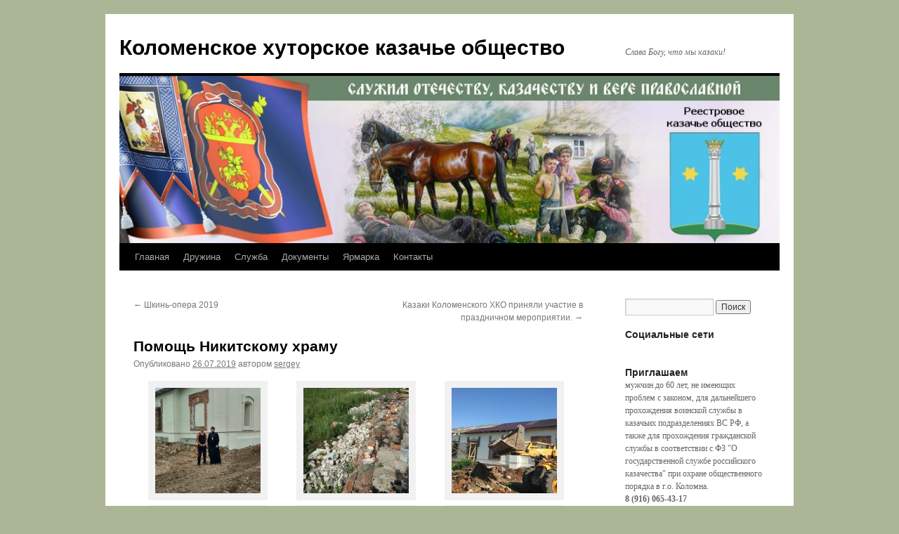

--- FILE ---
content_type: text/html; charset=UTF-8
request_url: http://khko.ru/2019/pomoshh-nikitskomu-hramu
body_size: 10506
content:
<!DOCTYPE html>
<html lang="ru-RU">
<head>
<meta charset="UTF-8" />
<title>
Помощь Никитскому храму | Коломенское хуторское казачье общество	</title>
<link rel="profile" href="https://gmpg.org/xfn/11" />
<link rel="stylesheet" type="text/css" media="all" href="http://khko.ru/wp-content/themes/twentyten/style.css?ver=20250415" />
<link rel="pingback" href="http://khko.ru/xmlrpc.php">
<meta name='robots' content='max-image-preview:large' />
<link rel="alternate" type="application/rss+xml" title="Коломенское хуторское казачье общество &raquo; Лента" href="http://khko.ru/feed" />
<link rel="alternate" type="application/rss+xml" title="Коломенское хуторское казачье общество &raquo; Лента комментариев" href="http://khko.ru/comments/feed" />
<meta name="description" content="Казаки помогли в восстановлении Никитского храма" />
<meta name="keywords" content="Никитский храм, ремонт" />
<link rel="alternate" title="oEmbed (JSON)" type="application/json+oembed" href="http://khko.ru/wp-json/oembed/1.0/embed?url=http%3A%2F%2Fkhko.ru%2F2019%2Fpomoshh-nikitskomu-hramu" />
<link rel="alternate" title="oEmbed (XML)" type="text/xml+oembed" href="http://khko.ru/wp-json/oembed/1.0/embed?url=http%3A%2F%2Fkhko.ru%2F2019%2Fpomoshh-nikitskomu-hramu&#038;format=xml" />
<meta name="robots" content="index,follow,noodp,noydir" />
<link rel="canonical" href="http://khko.ru/2019/pomoshh-nikitskomu-hramu" />
<style id='wp-img-auto-sizes-contain-inline-css' type='text/css'>
img:is([sizes=auto i],[sizes^="auto," i]){contain-intrinsic-size:3000px 1500px}
/*# sourceURL=wp-img-auto-sizes-contain-inline-css */
</style>
<style id='wp-emoji-styles-inline-css' type='text/css'>

	img.wp-smiley, img.emoji {
		display: inline !important;
		border: none !important;
		box-shadow: none !important;
		height: 1em !important;
		width: 1em !important;
		margin: 0 0.07em !important;
		vertical-align: -0.1em !important;
		background: none !important;
		padding: 0 !important;
	}
/*# sourceURL=wp-emoji-styles-inline-css */
</style>
<style id='wp-block-library-inline-css' type='text/css'>
:root{--wp-block-synced-color:#7a00df;--wp-block-synced-color--rgb:122,0,223;--wp-bound-block-color:var(--wp-block-synced-color);--wp-editor-canvas-background:#ddd;--wp-admin-theme-color:#007cba;--wp-admin-theme-color--rgb:0,124,186;--wp-admin-theme-color-darker-10:#006ba1;--wp-admin-theme-color-darker-10--rgb:0,107,160.5;--wp-admin-theme-color-darker-20:#005a87;--wp-admin-theme-color-darker-20--rgb:0,90,135;--wp-admin-border-width-focus:2px}@media (min-resolution:192dpi){:root{--wp-admin-border-width-focus:1.5px}}.wp-element-button{cursor:pointer}:root .has-very-light-gray-background-color{background-color:#eee}:root .has-very-dark-gray-background-color{background-color:#313131}:root .has-very-light-gray-color{color:#eee}:root .has-very-dark-gray-color{color:#313131}:root .has-vivid-green-cyan-to-vivid-cyan-blue-gradient-background{background:linear-gradient(135deg,#00d084,#0693e3)}:root .has-purple-crush-gradient-background{background:linear-gradient(135deg,#34e2e4,#4721fb 50%,#ab1dfe)}:root .has-hazy-dawn-gradient-background{background:linear-gradient(135deg,#faaca8,#dad0ec)}:root .has-subdued-olive-gradient-background{background:linear-gradient(135deg,#fafae1,#67a671)}:root .has-atomic-cream-gradient-background{background:linear-gradient(135deg,#fdd79a,#004a59)}:root .has-nightshade-gradient-background{background:linear-gradient(135deg,#330968,#31cdcf)}:root .has-midnight-gradient-background{background:linear-gradient(135deg,#020381,#2874fc)}:root{--wp--preset--font-size--normal:16px;--wp--preset--font-size--huge:42px}.has-regular-font-size{font-size:1em}.has-larger-font-size{font-size:2.625em}.has-normal-font-size{font-size:var(--wp--preset--font-size--normal)}.has-huge-font-size{font-size:var(--wp--preset--font-size--huge)}.has-text-align-center{text-align:center}.has-text-align-left{text-align:left}.has-text-align-right{text-align:right}.has-fit-text{white-space:nowrap!important}#end-resizable-editor-section{display:none}.aligncenter{clear:both}.items-justified-left{justify-content:flex-start}.items-justified-center{justify-content:center}.items-justified-right{justify-content:flex-end}.items-justified-space-between{justify-content:space-between}.screen-reader-text{border:0;clip-path:inset(50%);height:1px;margin:-1px;overflow:hidden;padding:0;position:absolute;width:1px;word-wrap:normal!important}.screen-reader-text:focus{background-color:#ddd;clip-path:none;color:#444;display:block;font-size:1em;height:auto;left:5px;line-height:normal;padding:15px 23px 14px;text-decoration:none;top:5px;width:auto;z-index:100000}html :where(.has-border-color){border-style:solid}html :where([style*=border-top-color]){border-top-style:solid}html :where([style*=border-right-color]){border-right-style:solid}html :where([style*=border-bottom-color]){border-bottom-style:solid}html :where([style*=border-left-color]){border-left-style:solid}html :where([style*=border-width]){border-style:solid}html :where([style*=border-top-width]){border-top-style:solid}html :where([style*=border-right-width]){border-right-style:solid}html :where([style*=border-bottom-width]){border-bottom-style:solid}html :where([style*=border-left-width]){border-left-style:solid}html :where(img[class*=wp-image-]){height:auto;max-width:100%}:where(figure){margin:0 0 1em}html :where(.is-position-sticky){--wp-admin--admin-bar--position-offset:var(--wp-admin--admin-bar--height,0px)}@media screen and (max-width:600px){html :where(.is-position-sticky){--wp-admin--admin-bar--position-offset:0px}}

/*# sourceURL=wp-block-library-inline-css */
</style><style id='global-styles-inline-css' type='text/css'>
:root{--wp--preset--aspect-ratio--square: 1;--wp--preset--aspect-ratio--4-3: 4/3;--wp--preset--aspect-ratio--3-4: 3/4;--wp--preset--aspect-ratio--3-2: 3/2;--wp--preset--aspect-ratio--2-3: 2/3;--wp--preset--aspect-ratio--16-9: 16/9;--wp--preset--aspect-ratio--9-16: 9/16;--wp--preset--color--black: #000;--wp--preset--color--cyan-bluish-gray: #abb8c3;--wp--preset--color--white: #fff;--wp--preset--color--pale-pink: #f78da7;--wp--preset--color--vivid-red: #cf2e2e;--wp--preset--color--luminous-vivid-orange: #ff6900;--wp--preset--color--luminous-vivid-amber: #fcb900;--wp--preset--color--light-green-cyan: #7bdcb5;--wp--preset--color--vivid-green-cyan: #00d084;--wp--preset--color--pale-cyan-blue: #8ed1fc;--wp--preset--color--vivid-cyan-blue: #0693e3;--wp--preset--color--vivid-purple: #9b51e0;--wp--preset--color--blue: #0066cc;--wp--preset--color--medium-gray: #666;--wp--preset--color--light-gray: #f1f1f1;--wp--preset--gradient--vivid-cyan-blue-to-vivid-purple: linear-gradient(135deg,rgb(6,147,227) 0%,rgb(155,81,224) 100%);--wp--preset--gradient--light-green-cyan-to-vivid-green-cyan: linear-gradient(135deg,rgb(122,220,180) 0%,rgb(0,208,130) 100%);--wp--preset--gradient--luminous-vivid-amber-to-luminous-vivid-orange: linear-gradient(135deg,rgb(252,185,0) 0%,rgb(255,105,0) 100%);--wp--preset--gradient--luminous-vivid-orange-to-vivid-red: linear-gradient(135deg,rgb(255,105,0) 0%,rgb(207,46,46) 100%);--wp--preset--gradient--very-light-gray-to-cyan-bluish-gray: linear-gradient(135deg,rgb(238,238,238) 0%,rgb(169,184,195) 100%);--wp--preset--gradient--cool-to-warm-spectrum: linear-gradient(135deg,rgb(74,234,220) 0%,rgb(151,120,209) 20%,rgb(207,42,186) 40%,rgb(238,44,130) 60%,rgb(251,105,98) 80%,rgb(254,248,76) 100%);--wp--preset--gradient--blush-light-purple: linear-gradient(135deg,rgb(255,206,236) 0%,rgb(152,150,240) 100%);--wp--preset--gradient--blush-bordeaux: linear-gradient(135deg,rgb(254,205,165) 0%,rgb(254,45,45) 50%,rgb(107,0,62) 100%);--wp--preset--gradient--luminous-dusk: linear-gradient(135deg,rgb(255,203,112) 0%,rgb(199,81,192) 50%,rgb(65,88,208) 100%);--wp--preset--gradient--pale-ocean: linear-gradient(135deg,rgb(255,245,203) 0%,rgb(182,227,212) 50%,rgb(51,167,181) 100%);--wp--preset--gradient--electric-grass: linear-gradient(135deg,rgb(202,248,128) 0%,rgb(113,206,126) 100%);--wp--preset--gradient--midnight: linear-gradient(135deg,rgb(2,3,129) 0%,rgb(40,116,252) 100%);--wp--preset--font-size--small: 13px;--wp--preset--font-size--medium: 20px;--wp--preset--font-size--large: 36px;--wp--preset--font-size--x-large: 42px;--wp--preset--spacing--20: 0.44rem;--wp--preset--spacing--30: 0.67rem;--wp--preset--spacing--40: 1rem;--wp--preset--spacing--50: 1.5rem;--wp--preset--spacing--60: 2.25rem;--wp--preset--spacing--70: 3.38rem;--wp--preset--spacing--80: 5.06rem;--wp--preset--shadow--natural: 6px 6px 9px rgba(0, 0, 0, 0.2);--wp--preset--shadow--deep: 12px 12px 50px rgba(0, 0, 0, 0.4);--wp--preset--shadow--sharp: 6px 6px 0px rgba(0, 0, 0, 0.2);--wp--preset--shadow--outlined: 6px 6px 0px -3px rgb(255, 255, 255), 6px 6px rgb(0, 0, 0);--wp--preset--shadow--crisp: 6px 6px 0px rgb(0, 0, 0);}:where(.is-layout-flex){gap: 0.5em;}:where(.is-layout-grid){gap: 0.5em;}body .is-layout-flex{display: flex;}.is-layout-flex{flex-wrap: wrap;align-items: center;}.is-layout-flex > :is(*, div){margin: 0;}body .is-layout-grid{display: grid;}.is-layout-grid > :is(*, div){margin: 0;}:where(.wp-block-columns.is-layout-flex){gap: 2em;}:where(.wp-block-columns.is-layout-grid){gap: 2em;}:where(.wp-block-post-template.is-layout-flex){gap: 1.25em;}:where(.wp-block-post-template.is-layout-grid){gap: 1.25em;}.has-black-color{color: var(--wp--preset--color--black) !important;}.has-cyan-bluish-gray-color{color: var(--wp--preset--color--cyan-bluish-gray) !important;}.has-white-color{color: var(--wp--preset--color--white) !important;}.has-pale-pink-color{color: var(--wp--preset--color--pale-pink) !important;}.has-vivid-red-color{color: var(--wp--preset--color--vivid-red) !important;}.has-luminous-vivid-orange-color{color: var(--wp--preset--color--luminous-vivid-orange) !important;}.has-luminous-vivid-amber-color{color: var(--wp--preset--color--luminous-vivid-amber) !important;}.has-light-green-cyan-color{color: var(--wp--preset--color--light-green-cyan) !important;}.has-vivid-green-cyan-color{color: var(--wp--preset--color--vivid-green-cyan) !important;}.has-pale-cyan-blue-color{color: var(--wp--preset--color--pale-cyan-blue) !important;}.has-vivid-cyan-blue-color{color: var(--wp--preset--color--vivid-cyan-blue) !important;}.has-vivid-purple-color{color: var(--wp--preset--color--vivid-purple) !important;}.has-black-background-color{background-color: var(--wp--preset--color--black) !important;}.has-cyan-bluish-gray-background-color{background-color: var(--wp--preset--color--cyan-bluish-gray) !important;}.has-white-background-color{background-color: var(--wp--preset--color--white) !important;}.has-pale-pink-background-color{background-color: var(--wp--preset--color--pale-pink) !important;}.has-vivid-red-background-color{background-color: var(--wp--preset--color--vivid-red) !important;}.has-luminous-vivid-orange-background-color{background-color: var(--wp--preset--color--luminous-vivid-orange) !important;}.has-luminous-vivid-amber-background-color{background-color: var(--wp--preset--color--luminous-vivid-amber) !important;}.has-light-green-cyan-background-color{background-color: var(--wp--preset--color--light-green-cyan) !important;}.has-vivid-green-cyan-background-color{background-color: var(--wp--preset--color--vivid-green-cyan) !important;}.has-pale-cyan-blue-background-color{background-color: var(--wp--preset--color--pale-cyan-blue) !important;}.has-vivid-cyan-blue-background-color{background-color: var(--wp--preset--color--vivid-cyan-blue) !important;}.has-vivid-purple-background-color{background-color: var(--wp--preset--color--vivid-purple) !important;}.has-black-border-color{border-color: var(--wp--preset--color--black) !important;}.has-cyan-bluish-gray-border-color{border-color: var(--wp--preset--color--cyan-bluish-gray) !important;}.has-white-border-color{border-color: var(--wp--preset--color--white) !important;}.has-pale-pink-border-color{border-color: var(--wp--preset--color--pale-pink) !important;}.has-vivid-red-border-color{border-color: var(--wp--preset--color--vivid-red) !important;}.has-luminous-vivid-orange-border-color{border-color: var(--wp--preset--color--luminous-vivid-orange) !important;}.has-luminous-vivid-amber-border-color{border-color: var(--wp--preset--color--luminous-vivid-amber) !important;}.has-light-green-cyan-border-color{border-color: var(--wp--preset--color--light-green-cyan) !important;}.has-vivid-green-cyan-border-color{border-color: var(--wp--preset--color--vivid-green-cyan) !important;}.has-pale-cyan-blue-border-color{border-color: var(--wp--preset--color--pale-cyan-blue) !important;}.has-vivid-cyan-blue-border-color{border-color: var(--wp--preset--color--vivid-cyan-blue) !important;}.has-vivid-purple-border-color{border-color: var(--wp--preset--color--vivid-purple) !important;}.has-vivid-cyan-blue-to-vivid-purple-gradient-background{background: var(--wp--preset--gradient--vivid-cyan-blue-to-vivid-purple) !important;}.has-light-green-cyan-to-vivid-green-cyan-gradient-background{background: var(--wp--preset--gradient--light-green-cyan-to-vivid-green-cyan) !important;}.has-luminous-vivid-amber-to-luminous-vivid-orange-gradient-background{background: var(--wp--preset--gradient--luminous-vivid-amber-to-luminous-vivid-orange) !important;}.has-luminous-vivid-orange-to-vivid-red-gradient-background{background: var(--wp--preset--gradient--luminous-vivid-orange-to-vivid-red) !important;}.has-very-light-gray-to-cyan-bluish-gray-gradient-background{background: var(--wp--preset--gradient--very-light-gray-to-cyan-bluish-gray) !important;}.has-cool-to-warm-spectrum-gradient-background{background: var(--wp--preset--gradient--cool-to-warm-spectrum) !important;}.has-blush-light-purple-gradient-background{background: var(--wp--preset--gradient--blush-light-purple) !important;}.has-blush-bordeaux-gradient-background{background: var(--wp--preset--gradient--blush-bordeaux) !important;}.has-luminous-dusk-gradient-background{background: var(--wp--preset--gradient--luminous-dusk) !important;}.has-pale-ocean-gradient-background{background: var(--wp--preset--gradient--pale-ocean) !important;}.has-electric-grass-gradient-background{background: var(--wp--preset--gradient--electric-grass) !important;}.has-midnight-gradient-background{background: var(--wp--preset--gradient--midnight) !important;}.has-small-font-size{font-size: var(--wp--preset--font-size--small) !important;}.has-medium-font-size{font-size: var(--wp--preset--font-size--medium) !important;}.has-large-font-size{font-size: var(--wp--preset--font-size--large) !important;}.has-x-large-font-size{font-size: var(--wp--preset--font-size--x-large) !important;}
/*# sourceURL=global-styles-inline-css */
</style>

<style id='classic-theme-styles-inline-css' type='text/css'>
/*! This file is auto-generated */
.wp-block-button__link{color:#fff;background-color:#32373c;border-radius:9999px;box-shadow:none;text-decoration:none;padding:calc(.667em + 2px) calc(1.333em + 2px);font-size:1.125em}.wp-block-file__button{background:#32373c;color:#fff;text-decoration:none}
/*# sourceURL=/wp-includes/css/classic-themes.min.css */
</style>
<link rel='stylesheet' id='twentyten-block-style-css' href='http://khko.ru/wp-content/themes/twentyten/blocks.css?ver=20250220' type='text/css' media='all' />
<script type="text/javascript" src="http://khko.ru/wp-includes/js/jquery/jquery.min.js?ver=3.7.1" id="jquery-core-js"></script>
<script type="text/javascript" src="http://khko.ru/wp-includes/js/jquery/jquery-migrate.min.js?ver=3.4.1" id="jquery-migrate-js"></script>
<link rel="https://api.w.org/" href="http://khko.ru/wp-json/" /><link rel="alternate" title="JSON" type="application/json" href="http://khko.ru/wp-json/wp/v2/posts/1273" /><link rel="EditURI" type="application/rsd+xml" title="RSD" href="http://khko.ru/xmlrpc.php?rsd" />
<meta name="generator" content="WordPress 6.9" />
<link rel='shortlink' href='http://khko.ru/?p=1273' />
<style type="text/css" id="custom-background-css">
body.custom-background { background-color: #abb696; }
</style>
	<link rel="icon" href="http://khko.ru/wp-content/uploads/2015/11/cropped-01361703200240-32x32.jpg" sizes="32x32" />
<link rel="icon" href="http://khko.ru/wp-content/uploads/2015/11/cropped-01361703200240-192x192.jpg" sizes="192x192" />
<link rel="apple-touch-icon" href="http://khko.ru/wp-content/uploads/2015/11/cropped-01361703200240-180x180.jpg" />
<meta name="msapplication-TileImage" content="http://khko.ru/wp-content/uploads/2015/11/cropped-01361703200240-270x270.jpg" />
<link rel='stylesheet' id='glg-photobox-style-css' href='http://khko.ru/wp-content/plugins/gallery-lightbox-slider/css/photobox/photobox.min.css?ver=1.0.0.43' type='text/css' media='' />
</head>

<body class="wp-singular post-template-default single single-post postid-1273 single-format-gallery custom-background wp-theme-twentyten">
<div id="wrapper" class="hfeed">
		<a href="#content" class="screen-reader-text skip-link">Перейти к содержимому</a>
	<div id="header">
		<div id="masthead">
			<div id="branding" role="banner">
								<div id="site-title">
					<span>
											<a href="http://khko.ru/" rel="home" >Коломенское хуторское казачье общество</a>
					</span>
				</div>
				<div id="site-description">Слава Богу, что мы казаки!</div>

				<img src="http://khko.ru/wp-content/uploads/2018/02/cropped-header8.jpg" width="940" height="238" alt="Коломенское хуторское казачье общество" srcset="http://khko.ru/wp-content/uploads/2018/02/cropped-header8.jpg 940w, http://khko.ru/wp-content/uploads/2018/02/cropped-header8-300x76.jpg 300w, http://khko.ru/wp-content/uploads/2018/02/cropped-header8-768x194.jpg 768w" sizes="(max-width: 940px) 100vw, 940px" decoding="async" fetchpriority="high" />			</div><!-- #branding -->

			<div id="access" role="navigation">
				<div class="menu-header"><ul id="menu-osnovnoe" class="menu"><li id="menu-item-28" class="menu-item menu-item-type-custom menu-item-object-custom menu-item-home menu-item-28"><a href="http://khko.ru" title="Главая &#8212; казаки Коломны">Главная</a></li>
<li id="menu-item-406" class="menu-item menu-item-type-post_type menu-item-object-page menu-item-406"><a href="http://khko.ru/kazachya-druzhina" title="Вступить в Казачью дружину">Дружина</a></li>
<li id="menu-item-122" class="menu-item menu-item-type-post_type menu-item-object-page menu-item-122"><a href="http://khko.ru/priem-v-hko" title="Как стать казаком">Служба</a></li>
<li id="menu-item-614" class="menu-item menu-item-type-post_type menu-item-object-page menu-item-614"><a href="http://khko.ru/dokumenty">Документы</a></li>
<li id="menu-item-1056" class="menu-item menu-item-type-post_type menu-item-object-page menu-item-1056"><a href="http://khko.ru/yarmarka">Ярмарка</a></li>
<li id="menu-item-48" class="menu-item menu-item-type-post_type menu-item-object-page menu-item-48"><a href="http://khko.ru/contacts" title="Контакты казаков в Коломне">Контакты</a></li>
</ul></div>			</div><!-- #access -->
		</div><!-- #masthead -->
	</div><!-- #header -->

	<div id="main">

		<div id="container">
			<div id="content" role="main">

			

				<div id="nav-above" class="navigation">
					<div class="nav-previous"><a href="http://khko.ru/2019/shkin-opera-2019" rel="prev"><span class="meta-nav">&larr;</span> Шкинь-опера 2019</a></div>
					<div class="nav-next"><a href="http://khko.ru/2019/1296" rel="next">Казаки Коломенского ХКО приняли участие в праздничном мероприятии. <span class="meta-nav">&rarr;</span></a></div>
				</div><!-- #nav-above -->

				<div id="post-1273" class="post-1273 post type-post status-publish format-gallery hentry category-bez-rubriki post_format-post-format-gallery">
					<h1 class="entry-title">Помощь Никитскому храму</h1>

					<div class="entry-meta">
						<span class="meta-prep meta-prep-author">Опубликовано</span> <a href="http://khko.ru/2019/pomoshh-nikitskomu-hramu" title="09:53" rel="bookmark"><span class="entry-date">26.07.2019</span></a> <span class="meta-sep">автором</span> <span class="author vcard"><a class="url fn n" href="http://khko.ru/author/sergey" title="Посмотреть все записи автора sergey">sergey</a></span>					</div><!-- .entry-meta -->

					<div class="entry-content">
						<div id='gallery-1' class='gallery galleryid-1273 gallery-columns-3 gallery-size-thumbnail'><dl class='gallery-item'>
			<dt class='gallery-icon portrait'>
				<a href='http://khko.ru/wp-content/uploads/2019/07/IMG-20190703-WA0016.jpg'><img decoding="async" width="150" height="150" src="http://khko.ru/wp-content/uploads/2019/07/IMG-20190703-WA0016-150x150.jpg" class="attachment-thumbnail size-thumbnail" alt="" /></a>
			</dt></dl><dl class='gallery-item'>
			<dt class='gallery-icon portrait'>
				<a href='http://khko.ru/wp-content/uploads/2019/07/IMG-20190703-WA0003.jpg'><img decoding="async" width="150" height="150" src="http://khko.ru/wp-content/uploads/2019/07/IMG-20190703-WA0003-150x150.jpg" class="attachment-thumbnail size-thumbnail" alt="" /></a>
			</dt></dl><dl class='gallery-item'>
			<dt class='gallery-icon portrait'>
				<a href='http://khko.ru/wp-content/uploads/2019/07/IMG-20190703-WA0010-kopiya.jpg'><img loading="lazy" decoding="async" width="150" height="150" src="http://khko.ru/wp-content/uploads/2019/07/IMG-20190703-WA0010-kopiya-150x150.jpg" class="attachment-thumbnail size-thumbnail" alt="" /></a>
			</dt></dl><br style="clear: both" /><dl class='gallery-item'>
			<dt class='gallery-icon portrait'>
				<a href='http://khko.ru/wp-content/uploads/2019/07/IMG-20190703-WA0005-kopiya.jpg'><img loading="lazy" decoding="async" width="150" height="150" src="http://khko.ru/wp-content/uploads/2019/07/IMG-20190703-WA0005-kopiya-150x150.jpg" class="attachment-thumbnail size-thumbnail" alt="" /></a>
			</dt></dl><dl class='gallery-item'>
			<dt class='gallery-icon portrait'>
				<a href='http://khko.ru/wp-content/uploads/2019/07/IMG-20190703-WA0008-kopiya.jpg'><img loading="lazy" decoding="async" width="150" height="150" src="http://khko.ru/wp-content/uploads/2019/07/IMG-20190703-WA0008-kopiya-150x150.jpg" class="attachment-thumbnail size-thumbnail" alt="" /></a>
			</dt></dl><dl class='gallery-item'>
			<dt class='gallery-icon portrait'>
				<a href='http://khko.ru/wp-content/uploads/2019/07/IMG-20190703-WA0006-kopiya.jpg'><img loading="lazy" decoding="async" width="150" height="150" src="http://khko.ru/wp-content/uploads/2019/07/IMG-20190703-WA0006-kopiya-150x150.jpg" class="attachment-thumbnail size-thumbnail" alt="" /></a>
			</dt></dl><br style="clear: both" /><dl class='gallery-item'>
			<dt class='gallery-icon portrait'>
				<a href='http://khko.ru/wp-content/uploads/2019/07/IMG-20190703-WA0009-kopiya.jpg'><img loading="lazy" decoding="async" width="150" height="150" src="http://khko.ru/wp-content/uploads/2019/07/IMG-20190703-WA0009-kopiya-150x150.jpg" class="attachment-thumbnail size-thumbnail" alt="" /></a>
			</dt></dl><dl class='gallery-item'>
			<dt class='gallery-icon portrait'>
				<a href='http://khko.ru/wp-content/uploads/2019/07/IMG-20190703-WA0013-kopiya.jpg'><img loading="lazy" decoding="async" width="150" height="150" src="http://khko.ru/wp-content/uploads/2019/07/IMG-20190703-WA0013-kopiya-150x150.jpg" class="attachment-thumbnail size-thumbnail" alt="" /></a>
			</dt></dl><dl class='gallery-item'>
			<dt class='gallery-icon portrait'>
				<a href='http://khko.ru/wp-content/uploads/2019/07/IMG-20190703-WA0014.jpg'><img loading="lazy" decoding="async" width="150" height="150" src="http://khko.ru/wp-content/uploads/2019/07/IMG-20190703-WA0014-150x150.jpg" class="attachment-thumbnail size-thumbnail" alt="" /></a>
			</dt></dl><br style="clear: both" /><dl class='gallery-item'>
			<dt class='gallery-icon portrait'>
				<a href='http://khko.ru/wp-content/uploads/2019/07/IMG-20190703-WA0011-kopiya.jpg'><img loading="lazy" decoding="async" width="150" height="150" src="http://khko.ru/wp-content/uploads/2019/07/IMG-20190703-WA0011-kopiya-150x150.jpg" class="attachment-thumbnail size-thumbnail" alt="" /></a>
			</dt></dl><dl class='gallery-item'>
			<dt class='gallery-icon landscape'>
				<a href='http://khko.ru/wp-content/uploads/2019/07/IMG-20190703-WA00151.jpg'><img loading="lazy" decoding="async" width="150" height="150" src="http://khko.ru/wp-content/uploads/2019/07/IMG-20190703-WA00151-150x150.jpg" class="attachment-thumbnail size-thumbnail" alt="" /></a>
			</dt></dl>
			<br style='clear: both' />
		</div>

<p>Первая деревянная церковь в честь великомученика Никиты построена в селе Северское в 1634 г. В 1766 г. на ее месте была построена кирпичная в стиле барокко. В 19 веке к храму была пристроена величественная колокольня на четырех массивных столбах, украшенная по образцам XVII в. В годы гонений от храма сохранились только стены с фрагментами наличников на окнах, лотковый кирпичный свод трапезной и часть колокольни. Впоследствии его подлатали и использовали под здание магазина. Остатки храма вернули верующим лишь в 2005 г. Небольшой приход своими силами не мог привести храм в хорошее состояние.</p>
<p>В апреле этого года случилось несчастье &#8212; возгорание электропроводки. Пожар был потушен, но и без того находящийся в плачевном состоянии храм понес потери. Владыка Ювеналий лично пожертвовал средства на ремонт пострадавшего храма и призвал жителей г.о. Коломна оказать посильную помощь. Коломенские казаки не остались равнодушными и помогли с расчисткой прилегающей территории, на которой все еще были свалены оставшиеся с советской эпохи и 90-х годов мусор и обломки хозяйственных сооружений.</p>
											</div><!-- .entry-content -->

		
						<div class="entry-utility">
							Запись опубликована в рубрике <a href="http://khko.ru/category/bez-rubriki" rel="category tag">Без рубрики</a>. Добавьте в закладки <a href="http://khko.ru/2019/pomoshh-nikitskomu-hramu" title="Постоянная ссылка: Помощь Никитскому храму" rel="bookmark">постоянную ссылку</a>.													</div><!-- .entry-utility -->
					</div><!-- #post-1273 -->

					<div id="nav-below" class="navigation">
						<div class="nav-previous"><a href="http://khko.ru/2019/shkin-opera-2019" rel="prev"><span class="meta-nav">&larr;</span> Шкинь-опера 2019</a></div>
						<div class="nav-next"><a href="http://khko.ru/2019/1296" rel="next">Казаки Коломенского ХКО приняли участие в праздничном мероприятии. <span class="meta-nav">&rarr;</span></a></div>
					</div><!-- #nav-below -->

					
			<div id="comments">




</div><!-- #comments -->

	
			</div><!-- #content -->
		</div><!-- #container -->


		<div id="primary" class="widget-area" role="complementary">
			<ul class="xoxo">

<li id="search-2" class="widget-container widget_search"><form role="search" method="get" id="searchform" class="searchform" action="http://khko.ru/">
				<div>
					<label class="screen-reader-text" for="s">Найти:</label>
					<input type="text" value="" name="s" id="s" />
					<input type="submit" id="searchsubmit" value="Поиск" />
				</div>
			</form></li><li id="custom_html-2" class="widget_text widget-container widget_custom_html"><h3 class="widget-title">Социальные сети</h3><div class="textwidget custom-html-widget"><script type="text/javascript" src="//vk.com/js/api/openapi.js?139"></script>
<!-- VK Widget -->
<div id="vk_groups"></div>
<script type="text/javascript">
VK.Widgets.Group("vk_groups", {mode: 3, width: "220"}, 105656026);
</script>
<br />
</div></li><li id="text-4" class="widget-container widget_text"><h3 class="widget-title">Приглашаем</h3>			<div class="textwidget"><p>мужчин до 60 лет, не имеющих проблем с законом, для дальнейшего прохождения воинской службы в казачьих подразделениях ВС РФ, а также для прохождения гражданской службы  в соответствии с ФЗ "О государственной службе российского казачества" при охране общественного порядка в г.о. Коломна.<br />
<b>8 (916) 065-43-17</b></p>
</div>
		</li><li id="categories-2" class="widget-container widget_categories"><h3 class="widget-title">Рубрики</h3>
			<ul>
					<li class="cat-item cat-item-1"><a href="http://khko.ru/category/bez-rubriki">Без рубрики</a> (109)
</li>
	<li class="cat-item cat-item-17"><a href="http://khko.ru/category/druzhina">Дружина</a> (30)
</li>
	<li class="cat-item cat-item-19"><a href="http://khko.ru/category/kulturnyj-tsentr">Культурный центр</a> (4)
</li>
	<li class="cat-item cat-item-9"><a href="http://khko.ru/category/muzej">Музей</a> (2)
</li>
	<li class="cat-item cat-item-18"><a href="http://khko.ru/category/otryad-s-bla">Отряд с БЛА</a> (3)
</li>
	<li class="cat-item cat-item-6"><a href="http://khko.ru/category/fotootchety">Фотоотчеты</a> (29)
</li>
			</ul>

			</li><li id="meta-2" class="widget-container widget_meta"><h3 class="widget-title">Мета</h3>
		<ul>
						<li><a href="http://khko.ru/wp-login.php">Войти</a></li>
			<li><a href="http://khko.ru/feed">Лента записей</a></li>
			<li><a href="http://khko.ru/comments/feed">Лента комментариев</a></li>

			<li><a href="https://ru.wordpress.org/">WordPress.org</a></li>
		</ul>

		</li>			</ul>
		</div><!-- #primary .widget-area -->

	</div><!-- #main -->

	<div id="footer" role="contentinfo">
		<div id="colophon">



			<div id="footer-widget-area" role="complementary">

				<div id="first" class="widget-area">
					<ul class="xoxo">
						<li id="text-7" class="widget-container widget_text">			<div class="textwidget"><div style="float:left;width:920px;">  
<div style="float:left;">  
<script src="//yastatic.net/es5-shims/0.0.2/es5-shims.min.js"></script>
<script src="//yastatic.net/share2/share.js"></script>
<div class="ya-share2" data-services="vkontakte,facebook,odnoklassniki,moimir,twitter,viber,whatsapp"></div> 
</div>


<div style="float:right; position: relative;">  
<!--LiveInternet counter--><script type="text/javascript">
document.write("<a href='//www.liveinternet.ru/click' "+
"target=_blank><img src='//counter.yadro.ru/hit?t14.1;r"+
escape(document.referrer)+((typeof(screen)=="undefined")?"":
";s"+screen.width+"*"+screen.height+"*"+(screen.colorDepth?
screen.colorDepth:screen.pixelDepth))+";u"+escape(document.URL)+
";"+Math.random()+
"' alt='' title='LiveInternet: показано число просмотров за 24"+
" часа, посетителей за 24 часа и за сегодня' "+
"border='0' width='88' height='31'><\/a>")
</script><!--/LiveInternet-->
</div>
</div></div>
		</li>					</ul>
				</div><!-- #first .widget-area -->




			</div><!-- #footer-widget-area -->

			<div id="site-info">
				<a href="http://khko.ru/" rel="home">
					Коломенское хуторское казачье общество				</a>
							</div><!-- #site-info -->

			<div id="site-generator">
								<a href="https://ru.wordpress.org/" class="imprint" title="Современная персональная платформа для публикаций">
					Сайт работает на WordPress.				</a>
			</div><!-- #site-generator -->

		</div><!-- #colophon -->
	</div><!-- #footer -->

</div><!-- #wrapper -->

<script type="speculationrules">
{"prefetch":[{"source":"document","where":{"and":[{"href_matches":"/*"},{"not":{"href_matches":["/wp-*.php","/wp-admin/*","/wp-content/uploads/*","/wp-content/*","/wp-content/plugins/*","/wp-content/themes/twentyten/*","/*\\?(.+)"]}},{"not":{"selector_matches":"a[rel~=\"nofollow\"]"}},{"not":{"selector_matches":".no-prefetch, .no-prefetch a"}}]},"eagerness":"conservative"}]}
</script>
<script type="text/javascript" src="http://khko.ru/wp-content/plugins/gallery-lightbox-slider/js/jquery/photobox/jquery.photobox.min.js?ver=1.0.0.43" id="glg-photobox-js"></script>

<!--[if lt IE 9]><link rel="stylesheet" href="http://khko.ru/wp-content/plugins/gallery-lightbox-slider '/css/photobox/photobox.ie.css'.'"><![endif]-->

<style type="text/css">
#pbOverlay { background:
	rgba(0,0,0,.90)none repeat scroll 0% 0% !important; }
	.gallery-caption, .blocks-gallery-item figcaption { display: none !important; }	.pbWrapper > img{display: inline;}
	#pbThumbsToggler {display: none !important;}
</style>

<script type="text/javascript">// <![CDATA[
jQuery(document).ready(function($) {
	/* START --- Gallery Lightbox Lite --- */
	
	function escapeHtml(unsafe) {
		return unsafe
			.replace(/&/g, "&amp;")
			.replace(/</g, "&lt;")
			.replace(/>/g, "&gt;")
			.replace(/"/g, "&quot;")
			.replace(/'/g, "&#039;");
	}
	/* Gutenberg Adaptive */
	$('.blocks-gallery-item, .wp-block-image').each(function(i) {

		var $blck = $(this).find('img'),
		$isSrc = $blck.attr('src');

		if (! $blck.closest('a').length) {
			$blck.wrap('<a class="glg-a-custom-wrap" href="'+$isSrc+'"></a>');
		}
		else {
			$blck.closest('a').addClass('glg-a-custom-wrap');
		}

		/* Sanitize */
		if (typeof $blck.attr('alt') !== 'undefined' && $blck.attr('alt') !== '') {
			$blck.attr('alt', escapeHtml($blck.attr('alt')));
		}

	});

			
	/* Initialize!
	.glg-a-custom-wrap (Block Gallery)
	.carousel-item:not(".bx-clone") > a:not(".icp_custom_link") (Image Carousel)
	.gallery-item > dt > a (Native Gallery) */
	$('.gallery, .ghozylab-gallery, .wp-block-gallery')
		.photobox('.carousel-item > a:not(".icp_custom_link"),a.glg-a-custom-wrap, .gallery-item > dt > a, .gallery-item > div > a',{
			autoplay: true,
			time: 3000,
			thumbs: true,
			counter: ''
		}, callback);
		function callback(){
		};

});

/* END --- Gallery Lightbox Lite --- */

// ]]></script>


	<script id="wp-emoji-settings" type="application/json">
{"baseUrl":"https://s.w.org/images/core/emoji/17.0.2/72x72/","ext":".png","svgUrl":"https://s.w.org/images/core/emoji/17.0.2/svg/","svgExt":".svg","source":{"concatemoji":"http://khko.ru/wp-includes/js/wp-emoji-release.min.js?ver=6.9"}}
</script>
<script type="module">
/* <![CDATA[ */
/*! This file is auto-generated */
const a=JSON.parse(document.getElementById("wp-emoji-settings").textContent),o=(window._wpemojiSettings=a,"wpEmojiSettingsSupports"),s=["flag","emoji"];function i(e){try{var t={supportTests:e,timestamp:(new Date).valueOf()};sessionStorage.setItem(o,JSON.stringify(t))}catch(e){}}function c(e,t,n){e.clearRect(0,0,e.canvas.width,e.canvas.height),e.fillText(t,0,0);t=new Uint32Array(e.getImageData(0,0,e.canvas.width,e.canvas.height).data);e.clearRect(0,0,e.canvas.width,e.canvas.height),e.fillText(n,0,0);const a=new Uint32Array(e.getImageData(0,0,e.canvas.width,e.canvas.height).data);return t.every((e,t)=>e===a[t])}function p(e,t){e.clearRect(0,0,e.canvas.width,e.canvas.height),e.fillText(t,0,0);var n=e.getImageData(16,16,1,1);for(let e=0;e<n.data.length;e++)if(0!==n.data[e])return!1;return!0}function u(e,t,n,a){switch(t){case"flag":return n(e,"\ud83c\udff3\ufe0f\u200d\u26a7\ufe0f","\ud83c\udff3\ufe0f\u200b\u26a7\ufe0f")?!1:!n(e,"\ud83c\udde8\ud83c\uddf6","\ud83c\udde8\u200b\ud83c\uddf6")&&!n(e,"\ud83c\udff4\udb40\udc67\udb40\udc62\udb40\udc65\udb40\udc6e\udb40\udc67\udb40\udc7f","\ud83c\udff4\u200b\udb40\udc67\u200b\udb40\udc62\u200b\udb40\udc65\u200b\udb40\udc6e\u200b\udb40\udc67\u200b\udb40\udc7f");case"emoji":return!a(e,"\ud83e\u1fac8")}return!1}function f(e,t,n,a){let r;const o=(r="undefined"!=typeof WorkerGlobalScope&&self instanceof WorkerGlobalScope?new OffscreenCanvas(300,150):document.createElement("canvas")).getContext("2d",{willReadFrequently:!0}),s=(o.textBaseline="top",o.font="600 32px Arial",{});return e.forEach(e=>{s[e]=t(o,e,n,a)}),s}function r(e){var t=document.createElement("script");t.src=e,t.defer=!0,document.head.appendChild(t)}a.supports={everything:!0,everythingExceptFlag:!0},new Promise(t=>{let n=function(){try{var e=JSON.parse(sessionStorage.getItem(o));if("object"==typeof e&&"number"==typeof e.timestamp&&(new Date).valueOf()<e.timestamp+604800&&"object"==typeof e.supportTests)return e.supportTests}catch(e){}return null}();if(!n){if("undefined"!=typeof Worker&&"undefined"!=typeof OffscreenCanvas&&"undefined"!=typeof URL&&URL.createObjectURL&&"undefined"!=typeof Blob)try{var e="postMessage("+f.toString()+"("+[JSON.stringify(s),u.toString(),c.toString(),p.toString()].join(",")+"));",a=new Blob([e],{type:"text/javascript"});const r=new Worker(URL.createObjectURL(a),{name:"wpTestEmojiSupports"});return void(r.onmessage=e=>{i(n=e.data),r.terminate(),t(n)})}catch(e){}i(n=f(s,u,c,p))}t(n)}).then(e=>{for(const n in e)a.supports[n]=e[n],a.supports.everything=a.supports.everything&&a.supports[n],"flag"!==n&&(a.supports.everythingExceptFlag=a.supports.everythingExceptFlag&&a.supports[n]);var t;a.supports.everythingExceptFlag=a.supports.everythingExceptFlag&&!a.supports.flag,a.supports.everything||((t=a.source||{}).concatemoji?r(t.concatemoji):t.wpemoji&&t.twemoji&&(r(t.twemoji),r(t.wpemoji)))});
//# sourceURL=http://khko.ru/wp-includes/js/wp-emoji-loader.min.js
/* ]]> */
</script>
</body>
</html>
